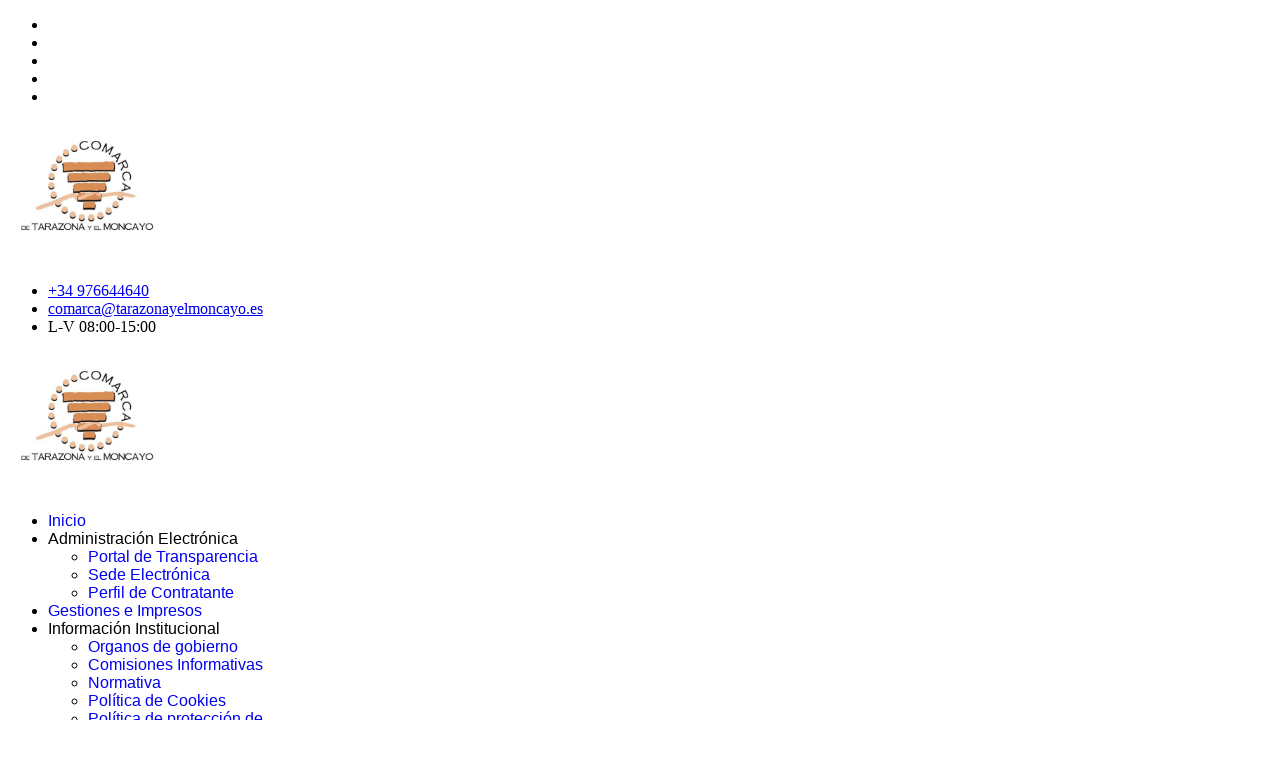

--- FILE ---
content_type: text/html; charset=utf-8
request_url: https://www.tarazonayelmoncayo.es/index.php/noticias/114-tarazona-misteriosa
body_size: 7896
content:

<!doctype html>
<html lang="es-es" dir="ltr">
	<head>
		
		<meta name="viewport" content="width=device-width, initial-scale=1, shrink-to-fit=no">
		<meta charset="utf-8" />
	<base href="https://www.tarazonayelmoncayo.es/index.php/noticias/114-tarazona-misteriosa" />
	<meta name="keywords" content="tarazona, comarca, novallas, torrellas, moncayo, zaragoza, turismo, institucion,zaragoza,aragon,perfil,historia, juventud, cultura, alcala, añon, el buste, grisel,lituenigo, litago, vera, san martin, santa cruz, los fayos, malon, vierlas" />
	<meta name="author" content="Super User" />
	<meta name="description" content="Información de actividades comarcales, información turística de la Comarca de Tarazona y el Moncayo, administración electrónica. " />
	<meta name="generator" content="Helix Ultimate - The Most Popular Joomla! Template Framework." />
	<title>Comarca de Tarazona y el Moncayo - Tarazona Misteriosa</title>
	<link href="/images/banners/favicon.ico" rel="shortcut icon" type="image/vnd.microsoft.icon" />
	<link href="/favicon.ico" rel="shortcut icon" type="image/vnd.microsoft.icon" />
	<link href="/plugins/system/jce/css/content.css?badb4208be409b1335b815dde676300e" rel="stylesheet" />
	<link href="/plugins/system/jcemediabox/css/jcemediabox.min.css?5fd08c89b5f5fb4807fcec58ae247364" rel="stylesheet" />
	<link href="/plugins/system/cookiesck/assets/front.css?ver=3.3.4" rel="stylesheet" />
	<link href="/templates/shaper_helixultimate/css/bootstrap.min.css" rel="stylesheet" />
	<link href="/plugins/system/helixultimate/assets/css/system-j3.min.css" rel="stylesheet" />
	<link href="/templates/shaper_helixultimate/css/font-awesome.min.css" rel="stylesheet" />
	<link href="/templates/shaper_helixultimate/css/v4-shims.min.css" rel="stylesheet" />
	<link href="/templates/shaper_helixultimate/css/template.css" rel="stylesheet" />
	<link href="/templates/shaper_helixultimate/css/presets/preset6.css" rel="stylesheet" />
	<style>

			#cookiesck {
				position:absolute;
				left:0;
				right: 0;
				top: 0;
				z-index: 1000000;
				min-height: 30px;
				color: #eeeeee;
				background: rgba(0,0,0,0.5);
				text-align: center;
				font-size: 14px;
				line-height: 14px;
			}
			#cookiesck_text {
				padding: 10px 0;
				display: inline-block;
			}
			#cookiesck_buttons {
				float: right;
			}
			.cookiesck_button,
			#cookiesck_accept,
			#cookiesck_decline,
			#cookiesck_settings,
			#cookiesck_readmore {
				float:left;
				padding:10px;
				margin: 5px;
				border-radius: 3px;
				text-decoration: none;
				cursor: pointer;
				transition: all 0.2s ease;
			}
			#cookiesck_readmore {
				float:right;
				color: #fff;
				border: 2px solid transparent;
				transition: all 0.2s ease;
			}
			#cookiesck_readmore:hover {
				border: 2px solid #fff;
			}
			#cookiesck_accept {
				background: #1176a6;
				border: 2px solid #1176a6;
				color: #f5f5f5;
			}
			#cookiesck_accept:hover {
				background: transparent;
				border: 2px solid darkturquoise;
				color: darkturquoise;
			}
			#cookiesck_decline {
				background: #000;
				border: 2px solid #000;
				color: #f5f5f5;
			}
			#cookiesck_decline:hover {
				background: transparent;
				border: 2px solid #fff;
				color: #fff;
			}
			#cookiesck_settings {
				background: #fff;
				border: 2px solid #fff;
				color: #000;
			}
			#cookiesck_settings:hover {
				background: transparent;
				border: 2px solid #fff;
				color: #fff;
			}
			#cookiesck_options {
				display: none;
				width: 30px;
				height: 30px;
				border-radius: 15px;
				box-sizing: border-box;
				position: fixed;
				bottom: 0;
				left: 0;
				margin: 10px;
				border: 1px solid #ccc;
				cursor: pointer;
				background: #fff url(/plugins/system/cookiesck/assets/cookies-icon.svg) center center no-repeat;
				background-size: 80% auto;
				z-index: 1000000;
			}
			#cookiesck_options > .inner {
				display: none;
				width: max-content;
				margin-top: -40px;
				background: rgba(0,0,0,0.7);
				position: absolute;
				font-size: 14px;
				color: #fff;
				padding: 4px 7px;
				border-radius: 3px;
			}
			#cookiesck_options:hover > .inner {
				display: block;
			}
			#cookiesck > div {
				display: flex;
				justify-content: space-around;
				align-items: center;
				flex-direction: column;
			}
			
			
			.cookiesck-iframe-wrap-text {
				position: absolute;
				width: 100%;
				padding: 10px;
				color: #fff;
				top: 50%;
				transform: translate(0,-60%);
				text-align: center;
			}
			.cookiesck-iframe-wrap:hover .cookiesck-iframe-wrap-text {
				color: #333;
			}

		.sp-megamenu-parent > li > a, .sp-megamenu-parent > li > span, .sp-megamenu-parent .sp-dropdown li.sp-menu-item > a{font-family: 'Arial', sans-serif;text-decoration: none;}
.logo-image {height:140px;}.logo-image-phone {height:140px;}@media(max-width: 992px) {.logo-image {height: 36px;}.logo-image-phone {height: 36px;}}@media(max-width: 576px) {.logo-image {height: 36px;}.logo-image-phone {height: 36px;}}.logo-image {height:140px;}.logo-image-phone {height:140px;}@media(max-width: 992px) {.logo-image {height: 36px;}.logo-image-phone {height: 36px;}}@media(max-width: 576px) {.logo-image {height: 36px;}.logo-image-phone {height: 36px;}}.logo-image {height:140px;}.logo-image-phone {height:140px;}@media(max-width: 992px) {.logo-image {height: 36px;}.logo-image-phone {height: 36px;}}@media(max-width: 576px) {.logo-image {height: 36px;}.logo-image-phone {height: 36px;}}
	</style>
	<script type="application/json" class="joomla-script-options new">{"data":{"breakpoints":{"tablet":991,"mobile":480},"header":{"stickyOffset":"100"}},"csrf.token":"8d995a55fbc406300b088e1f6b8d7a52","system.paths":{"root":"","base":""}}</script>
	<script src="/media/jui/js/jquery.min.js?9cb17652728050d286b33b88064f3f18"></script>
	<script src="/media/jui/js/jquery-noconflict.js?9cb17652728050d286b33b88064f3f18"></script>
	<script src="/media/jui/js/jquery-migrate.min.js?9cb17652728050d286b33b88064f3f18"></script>
	<script src="/plugins/system/jcemediabox/js/jcemediabox.min.js?5fd08c89b5f5fb4807fcec58ae247364"></script>
	<script src="/plugins/system/cookiesck/assets/front.js?ver=3.3.4"></script>
	<script src="/templates/shaper_helixultimate/js/bootstrap.bundle.min.js"></script>
	<script src="/templates/shaper_helixultimate/js/main.js"></script>
	<script src="/media/system/js/core.js?9cb17652728050d286b33b88064f3f18"></script>
	<script>
jQuery(document).ready(function(){WfMediabox.init({"base":"\/","theme":"standard","width":"","height":"","lightbox":0,"shadowbox":0,"icons":1,"overlay":1,"overlay_opacity":0,"overlay_color":"","transition_speed":300,"close":2,"scrolling":"fixed","labels":{"close":"Cerrar","next":"Siguiente","previous":"Anterior","cancel":"Cancelar","numbers":"{{numbers}}","numbers_count":"{{current}} de {{total}}","download":"Download"},"swipe":true});});
var COOKIESCK = {
	ALLOWED : ["cookiesck","cookiesckiframes","6467bdc75570dad31e516002e061e510"]
	, VALUE : 'no'
	, UNIQUE_KEY : 'gbo6ej1qf3fk5kdcfri5s8u8edvq0feg'
	, LOG : '0'
	, LIST : '{|QQ|Analíticas|QQ|:{|QQ|name|QQ|:|QQ|Analíticas|QQ|,|QQ|desc|QQ|:|QQ||QQ|,|QQ|platforms|QQ|:{|QQ|Google Analytics|QQ|:{|QQ|name|QQ|:|QQ|Google Analytics|QQ|,|QQ|desc|QQ|:|QQ||QQ|,|QQ|legal|QQ|:0,|QQ|cookies|QQ|:{|QQ|256c18e8-d881-11e9-8a34-2a2ae2dbcce4|QQ|:{|QQ|id|QQ|:|QQ|256c18e8-d881-11e9-8a34-2a2ae2dbcce4|QQ|,|QQ|key|QQ|:|QQ|_ga|QQ|,|QQ|desc|QQ|:|QQ|ID used to identify users|QQ|},|QQ|256c1ae6-d881-11e9-8a34-2a2ae2dbcce4|QQ|:{|QQ|id|QQ|:|QQ|256c1ae6-d881-11e9-8a34-2a2ae2dbcce4|QQ|,|QQ|key|QQ|:|QQ|_gid|QQ|,|QQ|desc|QQ|:|QQ|ID used to identify users for 24 hours after last activity|QQ|},|QQ|256c1c3a-d881-11e9-8a34-2a2ae2dbcce4|QQ|:{|QQ|id|QQ|:|QQ|256c1c3a-d881-11e9-8a34-2a2ae2dbcce4|QQ|,|QQ|key|QQ|:|QQ|_gat|QQ|,|QQ|desc|QQ|:|QQ|Used to monitor number of Google Analytics server requests when using Google Tag Manager|QQ|},|QQ|$family|QQ|:{|QQ|id|QQ|:|QQ|$family|QQ|,|QQ|key|QQ|:|QQ|undefined|QQ|,|QQ|desc|QQ|:|QQ|undefined|QQ|}}}}}}'
	, LIFETIME : '365'
	, DEBUG : '0'
	, TEXT : {
		INFO : 'By visiting our website you agree that we are using cookies to ensure you to get the best experience.'
		, ACCEPT_ALL : 'Accept all'
		, ACCEPT_ALL : 'Accept all'
		, DECLINE_ALL : 'Decline all'
		, SETTINGS : 'Customize'
		, OPTIONS : 'Cookies options'
		, CONFIRM_IFRAMES : 'Please confirm that you want to enable the iframes'
	}
};

if( document.readyState !== "loading" ) {
new Cookiesck({lifetime: "365", layout: "layout1", reload: "1"}); 
} else {
	document.addEventListener("DOMContentLoaded", function () {
		new Cookiesck({lifetime: "365", layout: "layout1", reload: "1"}); 
	});
}template="shaper_helixultimate";
	</script>
	



<script>
  (function(i,s,o,g,r,a,m){i['GoogleAnalyticsObject']=r;i[r]=i[r]||function(){
  (i[r].q=i[r].q||[]).push(arguments)},i[r].l=1*new Date();a=s.createElement(o),
  m=s.getElementsByTagName(o)[0];a.async=1;a.src=g;m.parentNode.insertBefore(a,m)
  })(window,document,'script','//www.google-analytics.com/analytics.js','ga');
  ga('create', 'UA-50462686-1', 'tarazonayelmoncayo.es');
  ga('send', 'pageview');
</script>
<!-- Universal Google Analytics Plugin by PB Web Development -->

</head>
	<body class="site helix-ultimate hu com_content com-content view-article layout-default task-none itemid-108 es-es ltr sticky-header layout-fluid offcanvas-init offcanvs-position-right">

		
		
		<div class="body-wrapper">
			<div class="body-innerwrapper">
				
	<div class="sticky-header-placeholder"></div>
<div id="sp-header-topbar">
	<div class="container">
		<div class="container-inner">
		<div class="row align-items-center">
					<!-- Contact -->
					<div id="sp-contact" class="col-6 col-xl-5">
													<ul class="social-icons"><li class="social-icon-facebook"><a target="_blank" rel="noopener noreferrer" href="https://www.facebook.com/Comarca-de-Tarazona-y-el-Moncayo-504523462982553" aria-label="Facebook"><span class="fab fa-facebook" aria-hidden="true"></span></a></li><li class="social-icon-twitter"><a target="_blank" rel="noopener noreferrer" href="#" aria-label="Twitter"><span class="fab fa-twitter" aria-hidden="true"></span></a></li><li class="social-icon-youtube"><a target="_blank" rel="noopener noreferrer" href="#" aria-label="Youtube"><span class="fab fa-youtube" aria-hidden="true"></span></a></li><li class="social-icon-instagram"><a target="_blank" rel="noopener noreferrer" href="#" aria-label="Instagram"><span class="fab fa-instagram" aria-hidden="true"></span></a></li><li class="social-icon-whatsapp"><a target="_blank" rel="noopener noreferrer" href="https://wa.me/#?text=Hi" aria-label="Whatsapp"><span class="fab fa-whatsapp" aria-hidden="true"></span></a></li></ul>						
											</div>
	
					<!-- Logo -->
					<div id="sp-logo" class="col-12 col-xl-2 d-none d-xl-block">
						<div class="sp-column d-flex align-items-center  justify-content-center">
															
								<div class="logo"><a href="/">
				<img class='logo-image '
					srcset='https://www.tarazonayelmoncayo.es/images/logoctm.png 1x'
					src='https://www.tarazonayelmoncayo.es/images/logoctm.png'
					height='140px'
					alt='Comarca de Tarazona y el Moncayo'
				/>
				</a></div>													</div>
					</div>

					<!-- Social -->
					<div id="sp-social" class="col-6 col-xl-5">
						<div class="sp-column d-flex justify-content-end">
							<!-- Social icons -->
							<div class="social-wrap d-flex align-items-center">
								
																	<ul class="sp-contact-info"><li class="sp-contact-phone"><span class="fas fa-phone" aria-hidden="true"></span> <a href="tel:+34976644640">+34 976644640</a></li><li class="sp-contact-email"><span class="far fa-envelope" aria-hidden="true"></span> <a href="mailto:comarca@tarazonayelmoncayo.es">comarca@tarazonayelmoncayo.es</a></li><li class="sp-contact-time"><span class="far fa-clock" aria-hidden="true"></span> L-V 08:00-15:00</li></ul>															</div>

							<!-- Related Modules -->
							<div class="d-none d-lg-flex header-modules align-items-center">
								
															</div>
						</div>
					</div>
				</div>
		</div>
	</div>
</div>

<header id="sp-header" class="lg-header">
	<div class="container">
		<div class="container-inner">
			<!-- Menu -->
			<div class="row">
				<div class="col-lg-3 col-6 d-block d-xl-none">
					<div class="sp-column d-flex justify-content-between align-items-center">
						<div id="sp-logo" class="menu-with-offcanvas">
							
							<div class="logo"><a href="/">
				<img class='logo-image '
					srcset='https://www.tarazonayelmoncayo.es/images/logoctm.png 1x'
					src='https://www.tarazonayelmoncayo.es/images/logoctm.png'
					height='140px'
					alt='Comarca de Tarazona y el Moncayo'
				/>
				</a></div>						</div>
					</div>
				</div>

				<div class="col-lg-9 col-6 col-xl-12">
					<div class="d-flex justify-content-end justify-content-xl-center align-items-center">
						<!-- if offcanvas position left -->
						
						<nav class="sp-megamenu-wrapper d-flex" role="navigation"><ul class="sp-megamenu-parent menu-animation-fade-up d-none d-lg-block"><li class="sp-menu-item"><a   href="/index.php"  >Inicio</a></li><li class="sp-menu-item sp-has-child"><span  class=" sp-menu-heading"  >Administración Electrónica</span><div class="sp-dropdown sp-dropdown-main sp-menu-right" style="width: 240px;"><div class="sp-dropdown-inner"><ul class="sp-dropdown-items"><li class="sp-menu-item"><a  rel="noopener noreferrer" href="http://tarazonayelmoncayo.sedelectronica.es/transparency/" target="_blank"  >Portal de Transparencia</a></li><li class="sp-menu-item"><a   href="http://tarazonayelmoncayo.sedelectronica.es"  >Sede Electrónica</a></li><li class="sp-menu-item"><a   href="https://contrataciondelestado.es/wps/poc?uri=deeplink%3AperfilContratante&ubicacionOrganica=GhKHy%2FKuml0%3D"  >Perfil de Contratante</a></li></ul></div></div></li><li class="sp-menu-item"><a   href="/index.php/gestioneseimpresos"  >Gestiones e Impresos</a></li><li class="sp-menu-item sp-has-child"><span  class=" sp-menu-separator"  >Información Institucional</span><div class="sp-dropdown sp-dropdown-main sp-menu-right" style="width: 240px;"><div class="sp-dropdown-inner"><ul class="sp-dropdown-items"><li class="sp-menu-item"><a   href="/index.php/informacioninstitucional/organosdegobierno"  >Organos de gobierno</a></li><li class="sp-menu-item"><a   href="/index.php/informacioninstitucional/comisionesinformativas"  >Comisiones Informativas</a></li><li class="sp-menu-item"><a   href="/index.php/informacioninstitucional/normativa"  >Normativa</a></li><li class="sp-menu-item"><a   href="/index.php/informacioninstitucional/politica-de-cookies"  >Política de Cookies</a></li><li class="sp-menu-item"><a   href="/index.php/informacioninstitucional/politica-de-proteccion-de-datos"  >Política de protección de datos</a></li><li class="sp-menu-item"><a   href="/index.php/informacioninstitucional/politica-de-privacidad"  >Política de privacidad</a></li></ul></div></div></li><li class="sp-menu-item"><a   href="http://tarazonayelmoncayo.sedelectronica.es/board"  >Tablón de anuncios</a></li><li class="sp-menu-item"><a  rel="noopener noreferrer" href="http://www.turismotarazonayelmoncayo.es" target="_blank"  >Portal Turístico</a></li><li class="sp-menu-item sp-has-child"><span  class=" sp-menu-separator"  >Recursos</span><div class="sp-dropdown sp-dropdown-main sp-menu-right" style="width: 240px;"><div class="sp-dropdown-inner"><ul class="sp-dropdown-items"><li class="sp-menu-item"><a   href="/index.php/recursos/lugaresdeinteres"  >Lugares de Interés</a></li><li class="sp-menu-item"><a   href="/index.php/recursos/telefonosdeinteres"  >Teléfonos de Interés</a></li><li class="sp-menu-item"><a   href="/index.php/recursos/empresas"  >Empresas</a></li><li class="sp-menu-item"><a   href="/index.php/recursos/punto-limpio-comarcal"  >Punto limpio comarcal</a></li><li class="sp-menu-item"><a   href="/index.php/recursos/enlaces"  >Enlaces</a></li><li class="sp-menu-item"><a   href="/index.php/recursos/descargas"  >Descargas</a></li><li class="sp-menu-item"><a   href="/index.php/recursos/recogida-de-enseres"  >Recogida de Enseres</a></li></ul></div></div></li><li class="sp-menu-item sp-has-child"><span  class=" sp-menu-separator"  >Conócenos</span><div class="sp-dropdown sp-dropdown-main sp-menu-right" style="width: 240px;"><div class="sp-dropdown-inner"><ul class="sp-dropdown-items"><li class="sp-menu-item"><a   href="/index.php/conocenos/directoriocomarcal"  >Directorio Comarcal</a></li><li class="sp-menu-item"><a   href="/index.php/conocenos/resenahistorica"  >Reseña Histórica</a></li><li class="sp-menu-item"><a   href="/index.php/conocenos/datosdeinteresysituacion"  >Datos de interés y situación</a></li></ul></div></div></li></ul><a id="offcanvas-toggler" aria-label="Menu" class="offcanvas-toggler-right" href="#"><div class="burger-icon" aria-hidden="true"><span></span><span></span><span></span></div></a></nav>						<div class="menu-with-offcanvas">
							
						</div>

						<!-- if offcanvas position right -->
													<a id="offcanvas-toggler"  aria-label="Menu" title="Menu"  class="mega_offcanvas ms-3 offcanvas-toggler-secondary offcanvas-toggler-right d-flex align-items-center ps-2" href="#"><div class="burger-icon"><span></span><span></span><span></span></div></a>
								
					</div>	
				</div>
			</div>
		</div>
	</div>
</header>				
<section id="sp-section-1" >

				
	
<div class="row">
	<div id="sp-title" class="col-lg-12 "><div class="sp-column "></div></div></div>
				
</section>
<section id="sp-main-body" >

										<div class="container">
					<div class="container-inner">
						
	
<div class="row">
	
<main id="sp-component" class="col-lg-9 ">
	<div class="sp-column sp_xhtml outline">
		<div id="system-message-container" aria-live="polite">
			</div>


					<div class="sp-module-content-top clearfix">
				<div class="sp-module "><div class="sp-module-content">

<div class="custom"  >
	<table style="width: 697px; height: 88px; margin-left: auto; margin-right: auto;">
<tbody>
<tr>
<td style="text-align: center;"><a href="http://tarazonayelmoncayo.sedelectronica.es/transparency" target="_blank" rel="noopener"><img src="/images/botones/Transparencia.jpg" alt="Transparencia" width="150" height="80" style="margin-top: 0px; margin-bottom: 0px;" /></a><a href="https://contrataciondelestado.es/wps/portal/!ut/p/b0/DcqxCoAgEIDhp2k-56AhGgocGku3y8yO9BTRoLfP7f_gBw07aMaXHBaKjL5ZndYmT_z0yeaL_BS5ZCzIxcIGGnQ9yKBp-5odcmtQ8y2XrxOyBi8GSCGMP93JE4Y!/" target="_blank" rel="noopener"></a><a href="http://turismotarazonayelmoncayo.es" target="_blank" rel="noopener"> </a></td>
<td style="text-align: center;"><a href="http://tarazonayelmoncayo.sedelectronica.es/"><img src="/images/botones/sede-electronica-300x127.jpg" alt="sede electronica 300x127" width="150" height="63" style="margin-top: 2px; margin-bottom: 2px;" /></a></td>
<td style="text-align: center;"><a href="https://contrataciondelestado.es/wps/portal/!ut/p/b0/DcqxCoAgEIDhp2k-56AhGgocGku3y8yO9BTRoLfP7f_gBw07aMaXHBaKjL5ZndYmT_z0yeaL_BS5ZCzIxcIGGnQ9yKBp-5odcmtQ8y2XrxOyBi8GSCGMP93JE4Y!/" target="_blank" rel="noopener"> <img src="/images/botones/logoPLACE.PNG" alt="logoPLACE" width="150" height="28" style="margin-top: 0px; margin-bottom: 0px;" /></a></td>
<td style="text-align: center;"><a href="http://turismotarazonayelmoncayo.es" target="_blank" rel="noopener"> <img src="/images/botones/boton3_marcaturistica.jpg" alt="boton3 marcaturistica" width="150" height="74" style="margin-top: 0px; margin-bottom: 0px;" /></a></td>
</tr>
</tbody>
</table></div>
</div></div>
			</div>
		
		<div class="article-details " itemscope itemtype="https://schema.org/Article">
	<meta itemprop="inLanguage" content="es-ES">
	
	
					
	
		
		<div class="article-header">
					<h1 itemprop="headline">
				Tarazona Misteriosa			</h1>
									</div>
		<div class="article-can-edit d-flex flex-wrap justify-content-between">
				</div>
			
		
			
		
		
			<div class="article-ratings-social-share d-flex justify-content-end">
			<div class="me-auto align-self-center">
							</div>
			<div class="social-share-block">
				<div class="article-social-share">
	<div class="social-share-icon">
		<ul>
											<li>
					<a class="facebook" onClick="window.open('https://www.facebook.com/sharer.php?u=https://www.tarazonayelmoncayo.es/index.php/noticias/114-tarazona-misteriosa','Facebook','width=600,height=300,left='+(screen.availWidth/2-300)+',top='+(screen.availHeight/2-150)+''); return false;" href="https://www.facebook.com/sharer.php?u=https://www.tarazonayelmoncayo.es/index.php/noticias/114-tarazona-misteriosa" title="Facebook">
						<span class="fab fa-facebook" aria-hidden="true"></span>
					</a>
				</li>
																											<li>
					<a class="twitter" title="Twitter" onClick="window.open('https://twitter.com/share?url=https://www.tarazonayelmoncayo.es/index.php/noticias/114-tarazona-misteriosa&amp;text=Tarazona%20Misteriosa','Twitter share','width=600,height=300,left='+(screen.availWidth/2-300)+',top='+(screen.availHeight/2-150)+''); return false;" href="https://twitter.com/share?url=https://www.tarazonayelmoncayo.es/index.php/noticias/114-tarazona-misteriosa&amp;text=Tarazona%20Misteriosa">
						<span class="fab fa-twitter" aria-hidden="true"></span>
					</a>
				</li>
																												<li>
						<a class="linkedin" title="LinkedIn" onClick="window.open('https://www.linkedin.com/shareArticle?mini=true&url=https://www.tarazonayelmoncayo.es/index.php/noticias/114-tarazona-misteriosa','Linkedin','width=585,height=666,left='+(screen.availWidth/2-292)+',top='+(screen.availHeight/2-333)+''); return false;" href="https://www.linkedin.com/shareArticle?mini=true&url=https://www.tarazonayelmoncayo.es/index.php/noticias/114-tarazona-misteriosa" >
							<span class="fab fa-linkedin" aria-hidden="true"></span>
						</a>
					</li>
										</ul>
		</div>
	</div>
			</div>
		</div>
	
	<div itemprop="articleBody">
		<p><a href="/images/documentos/otrosdocumentos/pct_TarazonaMisteriosa.pdf" target="_blank"><img style="margin: 4px; float: left;" alt="pct TarazonaMisteriosa cartel" src="/images/noticias/pct_TarazonaMisteriosa_cartel.jpg" width="150" height="187" /></a>Tarazona Misteriosa es una publicación del Plan de Competitividad Turística de la Comarca de Tarazona y el Moncayo. Con esta guia el paseante descubrirá una Tarazona diferente, conocerá sus historias y leyendas y disfrutará de un paseo misterioso. <a href="/images/documentos/otrosdocumentos/pct_TarazonaMisteriosa.pdf" target="_blank">Descargar aquí</a></p> 	</div>

	
	
	
			
		
	

	
				</div>



			</div>
</main>
<aside id="sp-right" class="col-lg-3 "><div class="sp-column "><div class="sp-module "><div class="sp-module-content">

<div class="custom"  >
	<p style="text-align: center;"><a href="https://tarazonayelmoncayo.es/tourvirtual/presentacion/"><img src="/images/botones/bot_tourvirtual_web1.jpg" alt="bot tourvirtual web" width="235" height="132" /></a></p></div>
</div></div><div class="sp-module "><div class="sp-module-content">

<div class="custom"  >
	<p><a href="https://ztrmoncayo.com/" target="_blank" rel="noopener"><img src="/images/noticias/logo_Zona_Trail.png" alt="ZTM" width="235" height="248" style="display: block; margin-left: auto; margin-right: auto;" /></a></p></div>
</div></div><div class="sp-module "><div class="sp-module-content">

<div class="custom"  >
	<p><a href="/index.php/noticias/650-plan-corresponsables"><img src="/images/noticias/logo_corresponsables.png" alt="logo corresponsables" /></a></p></div>
</div></div><div class="sp-module "><div class="sp-module-content">

<div class="custom"  >
	<table style="margin-left: auto; margin-right: auto;">
<tbody>
<tr>
<td style="text-align: center;"><a href="/index.php/descargas/12-iniciovarios/23-conocenuestrospueblos"><img src="/images/botones/bot_pueblos.jpg" alt="bot pueblos" width="70" height="70" style="margin: 1px; float: left;" /></a></td>
<td><a href="http://www.catedraldetarazona.es/" target="_blank" rel="noopener"><img src="/images/botones/bot_catedral.jpg" alt="bot catedral" width="70" height="70" style="margin: 1px; float: left;" /></a></td>
<td style="text-align: center;"><a href="http://www.turismotarazonayelmoncayo.es/" target="_blank" rel="noopener" style="color: #333333;"><img src="/images/botones/bot_portal.jpg" alt="bot portal" width="70" height="70" style="margin: 1px; float: left;" /></a></td>
</tr>
<tr>
<td><a href="http://catedral360.tarazonayelmoncayo.es"><img src="/images/botones/bot_360cat.jpg" alt="bot 360cat" width="70" height="70" style="margin: 1px; float: left;" /></a></td>
<td><a href="/index.php/component/content/article/17-recursosvarios/115-audioguias"><img src="/images/botones/bot_audioguias.jpg" alt="bot audioguias" width="70" height="70" style="margin: 1px; float: left;" /></a></td>
<td><a href="http://sit.tarazonayelmoncayo.es/" target="_blank" rel="noopener"><img src="/images/botones/bot_sit.jpg" alt="bot sit" width="70" height="70" style="margin: 1px; float: left;" /></a></td>
</tr>
<tr>
<td><a href="http://comarcamoncayo.org/pct/fotosaereas/" target="_blank" rel="noopener"><img src="/images/botones/bot_fotosarereas.jpg" alt="bot fotosarereas" width="70" height="70" style="margin: 1px; float: left;" /></a></td>
<td><a href="/pct/rutapsm/" target="_blank" rel="noopener"><img src="/images/botones/bot_rutapms.jpg" alt="bot rutapms" width="70" height="70" style="margin: 1px; float: left;" /></a></td>
<td><a href="https://www.youtube.com/user/turismomoncayo" target="_blank" rel="noopener"><img src="/images/botones/bot_videoguias.jpg" alt="bot videoguias" width="70" height="70" style="float: left;" /></a></td>
</tr>
</tbody>
</table></div>
</div></div><div class="sp-module "><div class="sp-module-content">

<div class="custom"  >
	<p><a href="https://www.facebook.com/Protecci%C3%B3n-Civil-Comarca-Tarazona-y-El-Moncayo-1727828844099396" target="_blank" rel="noopener"><img src="/images/botones/botones_enlaces_proteccion.jpg" alt="botones enlaces proteccion" width="350" height="117" /></a></p></div>
</div></div><div class="sp-module "><div class="sp-module-content">

<div class="custom"  >
	<p>&nbsp;<a href="/index.php/noticias/2-uncategorised/644-subvenciones-de-activacion-del-empleo"><img src="/images/noticias/cartel_JOVEM_vacio.jpg" alt="20200915 cartel jovenes web" width="150" height="183" style="margin: 4px auto; display: block;" /></a></p></div>
</div></div><div class="sp-module "><div class="sp-module-content">

<div class="custom"  >
	<script type='text/javascript' src='http://www.aemet.es/es/eltiempo/prediccion/municipios/launchwidget/tarazona-id50251?w=g2p01110011ohmffffffw236z245x4f86d9t95b6e9r1s8n2'></script><noscript><a target='_blank' style='font-weight: bold;font-size: 1.20em;' href='http://www.aemet.es/es/eltiempo/prediccion/municipios/novallas-id50190'>El Tiempo. Consulte la predicción de la AEMET para Novallas</a></noscript></div>
</div></div></div></aside></div>
											</div>
				</div>
						
</section>
<footer id="sp-footer" >

						<div class="container">
				<div class="container-inner">
			
	
<div class="row">
	<div id="sp-footer1" class="col-lg-12 "><div class="sp-column "><div class="sp-module "><div class="sp-module-content">

<div class="custom"  >
	<p style="text-align: center;"><a href="/index.php/informacioninstitucional/politica-de-cookies">Política de cookies </a> -&nbsp;<a href="/index.php/informacioninstitucional/politica-de-proteccion-de-datos"> Política de protección de datos </a> -&nbsp;<a href="/index.php/informacioninstitucional/politica-de-privacidad"> Política de privacidad</a></p></div>
</div></div></div></div></div>
							</div>
			</div>
			
</footer>			</div>
		</div>

		<!-- Off Canvas Menu -->
		<div class="offcanvas-overlay"></div>
		<!-- Rendering the offcanvas style -->
		<!-- If canvas style selected then render the style -->
		<!-- otherwise (for old templates) attach the offcanvas module position -->
					<div class="offcanvas-menu">
	<div class="d-flex align-items-center p-3 pt-4">
		<a href="#" class="close-offcanvas" aria-label="Close Off-canvas">
			<div class="burger-icon">
				<span></span>
				<span></span>
				<span></span>
			</div>
		</a>
	</div>
	<div class="offcanvas-inner">
		<div class="d-flex header-modules mb-3">
			
					</div>
		
					<div class="sp-module "><div class="sp-module-content"><ul class="menu nav-pills">
<li class="item-101 default"><a href="/index.php" >Inicio</a></li><li class="item-227 menu-deeper menu-parent"><span class="nav-header ">Administración Electrónica<span class="menu-toggler"></span></span><ul class="menu-child"><li class="item-222"><a href="http://tarazonayelmoncayo.sedelectronica.es/transparency/" target="_blank" rel="noopener noreferrer">Portal de Transparencia</a></li><li class="item-133"><a href="http://tarazonayelmoncayo.sedelectronica.es" >Sede Electrónica</a></li><li class="item-103"><a href="https://contrataciondelestado.es/wps/poc?uri=deeplink%3AperfilContratante&amp;ubicacionOrganica=GhKHy%2FKuml0%3D" >Perfil de Contratante</a></li></ul></li><li class="item-104"><a href="/index.php/gestioneseimpresos" >Gestiones e Impresos</a></li><li class="item-121 menu-divider menu-deeper menu-parent"><span class="menu-separator ">Información Institucional<span class="menu-toggler"></span></span>
<ul class="menu-child"><li class="item-122"><a href="/index.php/informacioninstitucional/organosdegobierno" >Organos de gobierno</a></li><li class="item-126"><a href="/index.php/informacioninstitucional/comisionesinformativas" >Comisiones Informativas</a></li><li class="item-125"><a href="/index.php/informacioninstitucional/normativa" >Normativa</a></li><li class="item-226"><a href="/index.php/informacioninstitucional/politica-de-cookies" >Política de Cookies</a></li><li class="item-279"><a href="/index.php/informacioninstitucional/politica-de-proteccion-de-datos" >Política de protección de datos</a></li><li class="item-280"><a href="/index.php/informacioninstitucional/politica-de-privacidad" >Política de privacidad</a></li></ul></li><li class="item-228"><a href="http://tarazonayelmoncayo.sedelectronica.es/board" >Tablón de anuncios</a></li><li class="item-229"><a href="http://www.turismotarazonayelmoncayo.es" target="_blank" rel="noopener noreferrer">Portal Turístico</a></li><li class="item-277 menu-divider menu-deeper menu-parent"><span class="menu-separator ">Recursos<span class="menu-toggler"></span></span>
<ul class="menu-child"><li class="item-132"><a href="/index.php/recursos/lugaresdeinteres" >Lugares de Interés</a></li><li class="item-111"><a href="/index.php/recursos/telefonosdeinteres" >Teléfonos de Interés</a></li><li class="item-112"><a href="/index.php/recursos/empresas" >Empresas</a></li><li class="item-221"><a href="/index.php/recursos/punto-limpio-comarcal" >Punto limpio comarcal</a></li><li class="item-110"><a href="/index.php/recursos/enlaces" >Enlaces</a></li><li class="item-113"><a href="/index.php/recursos/descargas" >Descargas</a></li><li class="item-192"><a href="/index.php/recursos/recogida-de-enseres" >Recogida de Enseres</a></li></ul></li><li class="item-278 menu-divider menu-deeper menu-parent"><span class="menu-separator ">Conócenos<span class="menu-toggler"></span></span>
<ul class="menu-child"><li class="item-127"><a href="/index.php/conocenos/directoriocomarcal" >Directorio Comarcal</a></li><li class="item-106"><a href="/index.php/conocenos/resenahistorica" >Reseña Histórica</a></li><li class="item-107"><a href="/index.php/conocenos/datosdeinteresysituacion" >Datos de interés y situación</a></li></ul></li></ul>
</div></div>		
		
		
		
					
				
		<!-- custom module position -->
		
	</div>
</div>				

		
		

		<!-- Go to top -->
					<a href="#" class="sp-scroll-up" aria-label="Scroll Up"><span class="fas fa-angle-up" aria-hidden="true"></span></a>
					<div id="cookiesck_interface"><div class="cookiesck-main"><div class="cookiesck-main-close">Save</div><div class="cookiesck-main-title">Cookies user preferences</div><div class="cookiesck-main-desc">We use cookies to ensure you to get the best experience on our website. If you decline the use of cookies, this website may not function as expected.</div><div class="cookiesck-main-buttons"><div class="cookiesck-accept cookiesck_button">Accept all</div><div class="cookiesck-decline cookiesck_button">Decline all</div><a class="cookiesck_button" href="/index.php/informacioninstitucional/politica-de-cookies"  target="" id="cookiesck_readmore">Read more</a></div><div class="cookiesck-category" data-category="analíticas"><div class="cookiesck-category-name">Analíticas</div><div class="cookiesck-category-desc"></div><div class="cookiesck-platform" data-platform="Google Analytics"><div class="cookiesck-platform-name">Google Analytics</div><div class="cookiesck-platform-desc"></div><div class="cookiesck-accept cookiesck_button">Accept</div><div class="cookiesck-decline cookiesck_button">Decline</div></div></div></div></div></body>
</html>